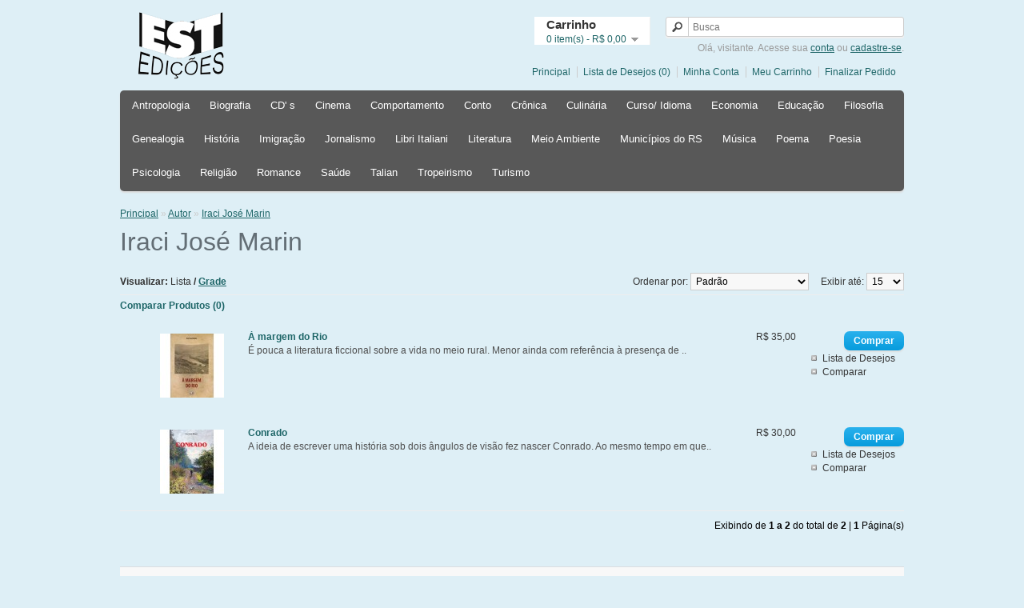

--- FILE ---
content_type: text/html; charset=utf-8
request_url: https://www.esteditora.com.br/APoloniaeospoloneses?manufacturer_id=613
body_size: 23644
content:
<!DOCTYPE html>
<html dir="ltr" lang="pt-br">
<head>
<meta charset="UTF-8" />
<title>Iraci José Marin</title>
<base href="https://www.esteditora.com.br/" />
<link href="https://www.esteditora.com.br/image/data/esteditora/logos/md69t9fn.jpg" rel="icon" />
<link rel="stylesheet" type="text/css" href="catalog/view/theme/default/stylesheet/stylesheet.css" />
<script type="text/javascript" src="catalog/view/javascript/jquery/jquery-1.7.1.min.js"></script>
<script type="text/javascript" src="catalog/view/javascript/jquery/ui/jquery-ui-1.8.16.custom.min.js"></script>
<link rel="stylesheet" type="text/css" href="catalog/view/javascript/jquery/ui/themes/ui-lightness/jquery-ui-1.8.16.custom.css" />
<script type="text/javascript" src="catalog/view/javascript/common.js"></script>
<script type="text/javascript" src="catalog/view/javascript/jquery/jquery.total-storage.min.js"></script>
<!--[if IE 7]> 
<link rel="stylesheet" type="text/css" href="catalog/view/theme/default/stylesheet/ie7.css" />
<![endif]-->
<!--[if lt IE 7]>
<link rel="stylesheet" type="text/css" href="catalog/view/theme/default/stylesheet/ie6.css" />
<script type="text/javascript" src="catalog/view/javascript/DD_belatedPNG_0.0.8a-min.js"></script>
<script type="text/javascript">
DD_belatedPNG.fix('#logo img');
</script>
<![endif]-->
</head>
<body>
<div id="container">
			<table width="100%">
			 <tr>
			  <td align="left"></td>
			  <td align="center"></td>
			  <td align="right"></td>
			 </tr>
			</table>
			
<div id="header">
    <div id="logo"><a href="https://www.esteditora.com.br/index.php?route=common/home"><img src="https://www.esteditora.com.br/image/data/esteditora/logos/logo_novo.PNG" title="Est Editora" alt="Est Editora" /></a></div>
        <div id="cart">
  <div class="heading">
    <h4>Carrinho</h4>
    <a><span id="cart-total">0 item(s) - R$ 0,00</span></a></div>
  <div class="content">
        <div class="empty">O carrinho de compras está vazio!</div>
      </div>
</div>  <div id="search">
    <div class="button-search"></div>
    <input type="text" name="search" placeholder="Busca" value="" />
  </div>
  <div id="welcome">
        Olá, visitante. Acesse sua <a href="https://www.esteditora.com.br/index.php?route=account/login">conta</a> ou <a href="https://www.esteditora.com.br/index.php?route=account/register">cadastre-se</a>.      </div>
  <div class="links"><a href="https://www.esteditora.com.br/index.php?route=common/home">Principal</a><a href="https://www.esteditora.com.br/index.php?route=account/wishlist" id="wishlist-total">Lista de Desejos (0)</a><a href="https://www.esteditora.com.br/index.php?route=account/account">Minha Conta</a><a href="https://www.esteditora.com.br/index.php?route=checkout/cart">Meu Carrinho</a><a href="https://www.esteditora.com.br/index.php?route=checkout/checkout">Finalizar Pedido</a></div>
</div>
			<table width="100%">
			 <tr>
			  <td align="left"></td>
			  <td align="center"></td>
			  <td align="right"></td>
			 </tr>
			</table>
			<div></div>
			
<div id="menu">
  <ul>
        <li class=""><a href="https://www.esteditora.com.br/index.php?route=product/category&amp;path=59">Antropologia</a>
          </li>
        <li class=""><a href="https://www.esteditora.com.br/index.php?route=product/category&amp;path=61">Biografia</a>
          </li>
        <li class=""><a href="https://www.esteditora.com.br/index.php?route=product/category&amp;path=83">CD' s</a>
          </li>
        <li class=""><a href="https://www.esteditora.com.br/index.php?route=product/category&amp;path=119">Cinema</a>
          </li>
        <li class=""><a href="https://www.esteditora.com.br/index.php?route=product/category&amp;path=62">Comportamento</a>
          </li>
        <li class=""><a href="https://www.esteditora.com.br/index.php?route=product/category&amp;path=120">Conto</a>
          </li>
        <li class=""><a href="https://www.esteditora.com.br/index.php?route=product/category&amp;path=121">Crônica</a>
          </li>
        <li class=""><a href="https://www.esteditora.com.br/index.php?route=product/category&amp;path=65">Culinária</a>
          </li>
        <li class=""><a href="https://www.esteditora.com.br/index.php?route=product/category&amp;path=122">Curso/ Idioma</a>
          </li>
        <li class=""><a href="https://www.esteditora.com.br/index.php?route=product/category&amp;path=123">Economia</a>
          </li>
        <li class=""><a href="https://www.esteditora.com.br/index.php?route=product/category&amp;path=66">Educação</a>
          </li>
        <li class=""><a href="https://www.esteditora.com.br/index.php?route=product/category&amp;path=67">Filosofia</a>
          </li>
        <li class="sub"><a href="https://www.esteditora.com.br/index.php?route=product/category&amp;path=68">Genealogia</a>
            <div>
                <ul>
                                        <li><a href="https://www.esteditora.com.br/index.php?route=product/category&amp;path=68_91">Açoriana</a></li>
                                        <li><a href="https://www.esteditora.com.br/index.php?route=product/category&amp;path=68_90">Alemã </a></li>
                                        <li><a href="https://www.esteditora.com.br/index.php?route=product/category&amp;path=68_92">Italiana</a></li>
                                        <li><a href="https://www.esteditora.com.br/index.php?route=product/category&amp;path=68_93">Polonesa</a></li>
                            <div style="clear:both;line-height:0;padding:0;margin:0;"></div></ul>
              </div>
          </li>
        <li class="sub"><a href="https://www.esteditora.com.br/index.php?route=product/category&amp;path=69">História</a>
            <div>
                <ul>
                                        <li><a href="https://www.esteditora.com.br/index.php?route=product/category&amp;path=69_88">Africanos</a></li>
                                        <li><a href="https://www.esteditora.com.br/index.php?route=product/category&amp;path=69_89">Brasil</a></li>
                                        <li><a href="https://www.esteditora.com.br/index.php?route=product/category&amp;path=69_96">Capuchinhos</a></li>
                                        <li><a href="https://www.esteditora.com.br/index.php?route=product/category&amp;path=69_135">Geral</a></li>
                                        <li><a href="https://www.esteditora.com.br/index.php?route=product/category&amp;path=69_97">Índios</a></li>
                                        <li><a href="https://www.esteditora.com.br/index.php?route=product/category&amp;path=69_98">Rio Grande do Sul</a></li>
                            <div style="clear:both;line-height:0;padding:0;margin:0;"></div></ul>
              </div>
          </li>
        <li class="sub"><a href="https://www.esteditora.com.br/index.php?route=product/category&amp;path=70">Imigração</a>
            <div>
                <ul>
                                        <li><a href="https://www.esteditora.com.br/index.php?route=product/category&amp;path=70_99">Açoriana</a></li>
                                        <li><a href="https://www.esteditora.com.br/index.php?route=product/category&amp;path=70_100">Alemã</a></li>
                                        <li><a href="https://www.esteditora.com.br/index.php?route=product/category&amp;path=70_101">Francesa</a></li>
                                        <li><a href="https://www.esteditora.com.br/index.php?route=product/category&amp;path=70_136">Grega</a></li>
                                        <li><a href="https://www.esteditora.com.br/index.php?route=product/category&amp;path=70_102">Italiana</a></li>
                                        <li><a href="https://www.esteditora.com.br/index.php?route=product/category&amp;path=70_103">Judaica</a></li>
                                        <li><a href="https://www.esteditora.com.br/index.php?route=product/category&amp;path=70_104">Polonesa</a></li>
                                        <li><a href="https://www.esteditora.com.br/index.php?route=product/category&amp;path=70_139">Senegalesa</a></li>
                                        <li><a href="https://www.esteditora.com.br/index.php?route=product/category&amp;path=70_105">Suíça</a></li>
                            <div style="clear:both;line-height:0;padding:0;margin:0;"></div></ul>
              </div>
          </li>
        <li class=""><a href="https://www.esteditora.com.br/index.php?route=product/category&amp;path=124">Jornalismo</a>
          </li>
        <li class=""><a href="https://www.esteditora.com.br/index.php?route=product/category&amp;path=71">Libri Italiani</a>
          </li>
        <li class="sub"><a href="https://www.esteditora.com.br/index.php?route=product/category&amp;path=125">Literatura</a>
            <div>
                <ul>
                                        <li><a href="https://www.esteditora.com.br/index.php?route=product/category&amp;path=125_133">Brasileira</a></li>
                                        <li><a href="https://www.esteditora.com.br/index.php?route=product/category&amp;path=125_137">Estrangeira</a></li>
                                        <li><a href="https://www.esteditora.com.br/index.php?route=product/category&amp;path=125_134">Gaúcha</a></li>
                            <div style="clear:both;line-height:0;padding:0;margin:0;"></div></ul>
              </div>
          </li>
        <li class=""><a href="https://www.esteditora.com.br/index.php?route=product/category&amp;path=73">Meio Ambiente</a>
          </li>
        <li class=""><a href="https://www.esteditora.com.br/index.php?route=product/category&amp;path=74">Municípios do RS</a>
          </li>
        <li class=""><a href="https://www.esteditora.com.br/index.php?route=product/category&amp;path=126">Música</a>
          </li>
        <li class=""><a href="https://www.esteditora.com.br/index.php?route=product/category&amp;path=127">Poema</a>
          </li>
        <li class=""><a href="https://www.esteditora.com.br/index.php?route=product/category&amp;path=128">Poesia</a>
          </li>
        <li class=""><a href="https://www.esteditora.com.br/index.php?route=product/category&amp;path=77">Psicologia</a>
          </li>
        <li class="sub"><a href="https://www.esteditora.com.br/index.php?route=product/category&amp;path=78">Religião</a>
            <div>
                <ul>
                                        <li><a href="https://www.esteditora.com.br/index.php?route=product/category&amp;path=78_106">Bíblia</a></li>
                                        <li><a href="https://www.esteditora.com.br/index.php?route=product/category&amp;path=78_107">Igreja</a></li>
                                        <li><a href="https://www.esteditora.com.br/index.php?route=product/category&amp;path=78_108">Mensagem</a></li>
                                        <li><a href="https://www.esteditora.com.br/index.php?route=product/category&amp;path=78_109">Religião e Fé</a></li>
                                        <li><a href="https://www.esteditora.com.br/index.php?route=product/category&amp;path=78_110">Santos</a></li>
                                        <li><a href="https://www.esteditora.com.br/index.php?route=product/category&amp;path=78_118">Teologia</a></li>
                            <div style="clear:both;line-height:0;padding:0;margin:0;"></div></ul>
              </div>
          </li>
        <li class=""><a href="https://www.esteditora.com.br/index.php?route=product/category&amp;path=129">Romance</a>
          </li>
        <li class=""><a href="https://www.esteditora.com.br/index.php?route=product/category&amp;path=80">Saúde</a>
          </li>
        <li class=""><a href="https://www.esteditora.com.br/index.php?route=product/category&amp;path=72">Talian</a>
          </li>
        <li class=""><a href="https://www.esteditora.com.br/index.php?route=product/category&amp;path=130">Tropeirismo</a>
          </li>
        <li class=""><a href="https://www.esteditora.com.br/index.php?route=product/category&amp;path=131">Turismo</a>
          </li>
      <div style="clear:both;line-height:0;padding:0;margin:0;"></div></ul>
</div>
<div id="notification"></div>
			<div></div>
			<table width="100%">
			 <tr>
			  <td align="left"></td>
			  <td align="center"></td>
			  <td align="right"></td>
			 </tr>
			</table>
			
 
<div id="content">  <div class="breadcrumb">
        <a href="https://www.esteditora.com.br/index.php?route=common/home">Principal</a>
         &raquo; <a href="https://www.esteditora.com.br/index.php?route=product/manufacturer">Autor</a>
         &raquo; <a href="https://www.esteditora.com.br/index.php?route=product/manufacturer/info&amp;manufacturer_id=613">Iraci José Marin</a>
      </div>
  <h1>Iraci José Marin</h1>
    <div class="product-filter">
    <div class="display"><b>Visualizar:</b> Lista <b>/</b> <a onclick="display('grid');">Grade</a></div>
    <div class="limit">Exibir até:      <select onchange="location = this.value;">
                        <option value="https://www.esteditora.com.br/index.php?route=product/manufacturer/info&amp;manufacturer_id=613&amp;limit=15" selected="selected">15</option>
                                <option value="https://www.esteditora.com.br/index.php?route=product/manufacturer/info&amp;manufacturer_id=613&amp;limit=25">25</option>
                                <option value="https://www.esteditora.com.br/index.php?route=product/manufacturer/info&amp;manufacturer_id=613&amp;limit=50">50</option>
                                <option value="https://www.esteditora.com.br/index.php?route=product/manufacturer/info&amp;manufacturer_id=613&amp;limit=75">75</option>
                                <option value="https://www.esteditora.com.br/index.php?route=product/manufacturer/info&amp;manufacturer_id=613&amp;limit=100">100</option>
                      </select>
    </div>
    <div class="sort">Ordenar por:      <select onchange="location = this.value;">
                        <option value="https://www.esteditora.com.br/index.php?route=product/manufacturer/info&amp;manufacturer_id=613&amp;sort=p.sort_order&amp;order=ASC" selected="selected">Padrão</option>
                                <option value="https://www.esteditora.com.br/index.php?route=product/manufacturer/info&amp;manufacturer_id=613&amp;sort=pd.name&amp;order=ASC">Nome (A - Z)</option>
                                <option value="https://www.esteditora.com.br/index.php?route=product/manufacturer/info&amp;manufacturer_id=613&amp;sort=pd.name&amp;order=DESC">Nome (Z - A)</option>
                                <option value="https://www.esteditora.com.br/index.php?route=product/manufacturer/info&amp;manufacturer_id=613&amp;sort=p.price&amp;order=ASC">Preço (Menor &gt; Maior)</option>
                                <option value="https://www.esteditora.com.br/index.php?route=product/manufacturer/info&amp;manufacturer_id=613&amp;sort=p.price&amp;order=DESC">Preço (Maior &gt; Menor)</option>
                                <option value="https://www.esteditora.com.br/index.php?route=product/manufacturer/info&amp;manufacturer_id=613&amp;sort=p.model&amp;order=ASC">Modelo (A - Z)</option>
                                <option value="https://www.esteditora.com.br/index.php?route=product/manufacturer/info&amp;manufacturer_id=613&amp;sort=p.model&amp;order=DESC">Modelo (Z - A)</option>
                      </select>
    </div>
  </div>
  <div class="product-compare"><a href="https://www.esteditora.com.br/index.php?route=product/compare" id="compare-total">Comparar Produtos (0)</a></div>
  <div class="product-list">
        <div>
            <div class="image"><a href="https://www.esteditora.com.br/AmargemdoRio?manufacturer_id=613"><img src="https://www.esteditora.com.br/image/cache/data-a-margem-80x80.jpg" title="À margem do Rio" alt="À margem do Rio" /></a></div>
            <div class="name"><a href="https://www.esteditora.com.br/AmargemdoRio?manufacturer_id=613">À margem do Rio</a></div>
      <div class="description">É pouca a literatura ficcional sobre a vida no meio rural. Menor ainda com referência à presença de ..</div>
            <div class="price">
                R$ 35,00                      </div>
                  <div class="cart">
        <input type="button" value="Comprar" onclick="addToCart('904');" class="button" />
      </div>
      <div class="wishlist"><a onclick="addToWishList('904');">Lista de Desejos</a></div>
      <div class="compare"><a onclick="addToCompare('904');">Comparar</a></div>
    </div>
        <div>
            <div class="image"><a href="https://www.esteditora.com.br/Conrado?manufacturer_id=613"><img src="https://www.esteditora.com.br/image/cache/data-conrado-80x80.jpg" title="Conrado" alt="Conrado" /></a></div>
            <div class="name"><a href="https://www.esteditora.com.br/Conrado?manufacturer_id=613">Conrado</a></div>
      <div class="description">A ideia de escrever uma história sob dois ângulos de visão fez nascer Conrado. Ao mesmo tempo em que..</div>
            <div class="price">
                R$ 30,00                      </div>
                  <div class="cart">
        <input type="button" value="Comprar" onclick="addToCart('954');" class="button" />
      </div>
      <div class="wishlist"><a onclick="addToWishList('954');">Lista de Desejos</a></div>
      <div class="compare"><a onclick="addToCompare('954');">Comparar</a></div>
    </div>
      </div>
  <div class="pagination"><div class="results">Exibindo de <strong>1 a 2</strong> do total de <strong>2</strong> | <strong>1</strong> Página(s)</div></div>
    </div>
<script type="text/javascript"><!--
function display(view) {
	if (view == 'list') {
		$('.product-grid').attr('class', 'product-list');
		
		$('.product-list > div').each(function(index, element) {
			html  = '<div class="right">';
			html += '  <div class="cart">' + $(element).find('.cart').html() + '</div>';
			html += '  <div class="wishlist">' + $(element).find('.wishlist').html() + '</div>';
			html += '  <div class="compare">' + $(element).find('.compare').html() + '</div>';
			html += '</div>';			
			
			html += '<div class="left">';
			
			var image = $(element).find('.image').html();
			
			if (image != null) { 
				html += '<div class="image">' + image + '</div>';
			}
			
			var price = $(element).find('.price').html();
			
			if (price != null) {
				html += '<div class="price">' + price  + '</div>';
			}
					
			html += '  <div class="name">' + $(element).find('.name').html() + '</div>';
			html += '  <div class="description">' + $(element).find('.description').html() + '</div>';
			
			var rating = $(element).find('.rating').html();
			
			if (rating != null) {
				html += '<div class="rating">' + rating + '</div>';
			}
				
			html += '</div>';
						
			$(element).html(html);
		});		
		
		$('.display').html('<b>Visualizar:</b> Lista <b>/</b> <a onclick="display(\'grid\');">Grade</a>');
		
		$.totalStorage('display', 'list'); 
	} else {
		$('.product-list').attr('class', 'product-grid');
		
		$('.product-grid > div').each(function(index, element) {
			html = '';
			
			var image = $(element).find('.image').html();
			
			if (image != null) {
				html += '<div class="image">' + image + '</div>';
			}
			
			html += '<div class="name">' + $(element).find('.name').html() + '</div>';
			html += '<div class="description">' + $(element).find('.description').html() + '</div>';
			
			var price = $(element).find('.price').html();
			
			if (price != null) {
				html += '<div class="price">' + price  + '</div>';
			}
						
			var rating = $(element).find('.rating').html();
			
			if (rating != null) {
				html += '<div class="rating">' + rating + '</div>';
			}
						
			html += '<div class="cart">' + $(element).find('.cart').html() + '</div>';
			html += '<div class="wishlist">' + $(element).find('.wishlist').html() + '</div>';
			html += '<div class="compare">' + $(element).find('.compare').html() + '</div>';
			
			$(element).html(html);
		});	
					
		$('.display').html('<b>Visualizar:</b> <a onclick="display(\'list\');">Lista</a> <b>/</b> Grade');
		
		$.totalStorage('display', 'grid');
	}
}

view = $.totalStorage('display');

if (view) {
	display(view);
} else {
	display('list');
}
//--></script> 
			<table width="100%">
			 <tr>
			  <td align="left"></td>
			  <td align="center"></td>
			  <td align="right"></td>
			 </tr>
			</table><div id="footer">
    <div class="column">
    <h3>Informações</h3>
    <ul>
            <li><a href="https://www.esteditora.com.br/index.php?route=information/information&amp;information_id=4">A EDITORA</a></li>
            <li><a href="https://www.esteditora.com.br/index.php?route=information/information&amp;information_id=6">Como Comprar</a></li>
            <li><a href="https://www.esteditora.com.br/index.php?route=information/information&amp;information_id=3">Política de Privacidade</a></li>
            <li><a href="https://www.esteditora.com.br/index.php?route=information/information&amp;information_id=5">Termos e Condições de Uso</a></li>
          </ul>
  </div>
    <div class="column">
    <h3>Atendimento</h3>
    <ul>
      <li><a href="https://www.esteditora.com.br/index.php?route=information/contact">Contate-nos</a></li>
      <li><a href="https://www.esteditora.com.br/index.php?route=account/return/insert">Devoluções</a></li>
      <li><a href="https://www.esteditora.com.br/index.php?route=information/sitemap">Todas as Páginas</a></li>
    </ul>
  </div>
  <div class="column">
    <h3>Extras</h3>
    <ul>
      <li><a href="https://www.esteditora.com.br/index.php?route=product/manufacturer">Autores</a></li>
      <li><a href="https://www.esteditora.com.br/index.php?route=account/voucher">Comprar Vale Presente</a></li>
      <!-- <li><a href="https://www.esteditora.com.br/index.php?route=affiliate/account">Programa de Afiliados</a></li> -->
      <li><a href="https://www.esteditora.com.br/index.php?route=product/special">Ofertas Especiais</a></li><li><a href="https://www.esteditora.com.br/index.php?route=information/information&amp;information_id=7">Como Publicar Conosco</a></li>
      <li><a href="catalogos/catalogo.pdf" target="_blank">Cat&aacute;logo</a></li>
    </ul>
  </div>
  <div class="column">
    <h3>Minha Conta</h3>
    <ul>
      <li><a href="https://www.esteditora.com.br/index.php?route=account/account">Minha Conta</a></li>
      <li><a href="https://www.esteditora.com.br/index.php?route=account/order">Histórico de Pedidos</a></li>
      <li><a href="https://www.esteditora.com.br/index.php?route=account/wishlist">Lista de Desejos</a></li>
      <li><a href="https://www.esteditora.com.br/index.php?route=account/newsletter">Meu Informativo</a></li>
    </ul>
  </div>
</div>
<div id="powered">			<div></div>
			<table width="100%">
			 <tr>
			  <td align="left"></td>
			  <td align="center"></td>
			  <td align="right"></td>
			 </tr>
			</table>
			Est Editora &copy; 2026			<table width="100%">
			 <tr>
			  <td align="left"></td>
			  <td align="center"></td>
			  <td align="right"></td>
			 </tr>
			</table>
			</div>
</div>
<!-- Global site tag (gtag.js) - Google Analytics -->
<script async src="https://www.googletagmanager.com/gtag/js?id=UA-147228836-5"></script>
<script>
  window.dataLayer = window.dataLayer || [];
  function gtag(){dataLayer.push(arguments);}
  gtag('js', new Date());

  gtag('config', 'UA-147228836-5');
</script>

</body></html>